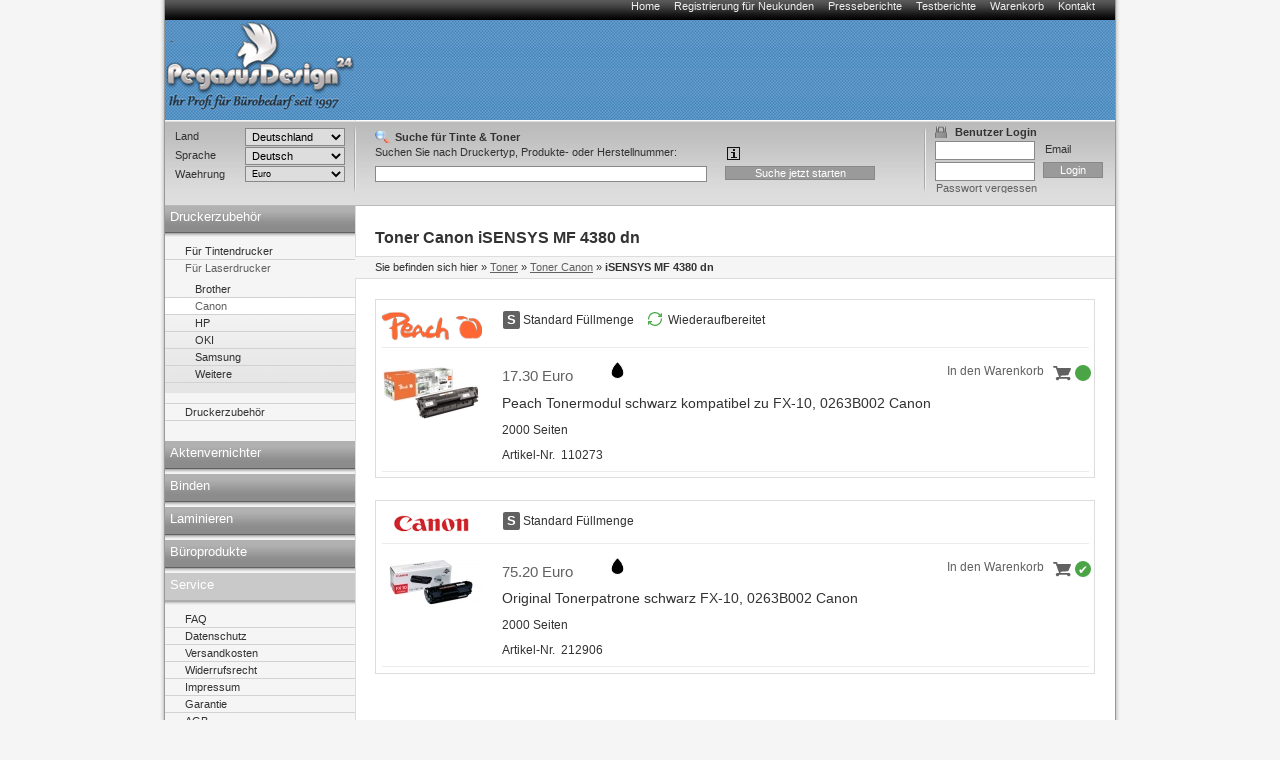

--- FILE ---
content_type: text/html; charset=utf-8
request_url: https://www.pegasusdesign24.de/toner/Canon/iSENSYS_MF4380_dn/toner-canon-isensys_mf4380_dn.html
body_size: 9849
content:
<!DOCTYPE html PUBLIC "-//W3C//DTD XHTML 1.0 Transitional//EN" "http://www.w3.org/TR/xhtml1/DTD/xhtml1-transitional.dtd">
<html xmlns="http://www.w3.org/1999/xhtml" lang="de" xml:lang="de">
<head>
<meta http-equiv="Content-Type" content="text/html; charset=utf-8" />

<!-- Peach Laminierfolien, Binderücken, Tintenpatronen, Toner, u.v.m., 9 -->

<TITLE>Peach Laminierfolien, Binderücken, Tintenpatronen, Toner, u.v.m.</TITLE>
<META name="keywords" content="Laminierfolien, Laminiergerät, Binderücken, Bindegerät, Aktenvernichter, Scheidegeräte, Tintenpatronen, Toner, Bürobedarf, Peach" />
<META name="description" content="Günstige Laminierfolien und Binderücken in Schweizer Qualität. Peach Tintenpatronen und Toner, die  Alternative zu teuren original Tintenpatronen. Seit 2001 bekannt für günstige und hochwertige Produkte im Bereich Bürobedarf." />


<meta name="content-language" content="de" />
<meta name="page-topic" content="Computer" />
<meta name="revisit-after" content="10 days" />
<meta name="robots" content="index, follow" />
<meta name="google-site-verification" content="FwGycOC8mMYGWbWMo8saaGmA1qb60Yh5SYLvtMegpuY"/>
<base href="//www.pegasusdesign24.de/" />
<link rel="icon" href="favico.ico" type="image/ico" />
<link rel="shortcut icon" href="favico.ico" />


<link rel="stylesheet" type="text/css" href="css/modernproducts.css" media="screen, projection" />
<link rel="stylesheet" type="text/css" href="css/4/print.css" media="print" />
<link rel="stylesheet" type="text/css" href="css/4/screen.css" media="screen, projection" />
<link rel="stylesheet" type="text/css" href="css/4/parts.css" media="all" />
<!--[if lt IE 7]><link rel="stylesheet" type="text/css" href="css/4/screen_ie6.css" media="all" /><![endif]-->


<!-- Google Analytics Tracking Code -->

<script>
		  (function(i,s,o,g,r,a,m){i['GoogleAnalyticsObject']=r;i[r]=i[r]||function(){
		  (i[r].q=i[r].q||[]).push(arguments)},i[r].l=1*new Date();a=s.createElement(o),
		  m=s.getElementsByTagName(o)[0];a.async=1;a.src=g;m.parentNode.insertBefore(a,m)
		  })(window,document,'script','//www.google-analytics.com/analytics.js','ga');
		
			ga('create', 'UA-384490-17', 'auto');
			ga('send', 'pageview');
					  
</script>

<script type="text/javascript" language="javascript">
	var open_init_menu = false;
	var close_all_menus = false;

		// remote scripting library
		// (c) copyright 2005 modernmethod, inc
		var sajax_debug_mode = false;
		var sajax_request_type = "GET";
		var sajax_target_id = "";
		var sajax_failure_redirect = "";

		function sajax_debug(text) {
			if (sajax_debug_mode)
				alert(text);
		}

 		function sajax_init_object() {
 			sajax_debug("sajax_init_object() called..")

 			var A;

 			var msxmlhttp = new Array(
				'Msxml2.XMLHTTP.5.0',
				'Msxml2.XMLHTTP.4.0',
				'Msxml2.XMLHTTP.3.0',
				'Msxml2.XMLHTTP',
				'Microsoft.XMLHTTP');
			for (var i = 0; i < msxmlhttp.length; i++) {
				try {
					A = new ActiveXObject(msxmlhttp[i]);
				} catch (e) {
					A = null;
				}
			}

			if(!A && typeof XMLHttpRequest != "undefined")
				A = new XMLHttpRequest();
			if (!A)
				sajax_debug("Could not create connection object.");
			return A;
		}

		var sajax_requests = new Array();

		function sajax_cancel() {
			for (var i = 0; i < sajax_requests.length; i++)
				sajax_requests[i].abort();
		}

		function sajax_do_call(func_name, args) {
			var i, x, n;
			var uri;
			var post_data;
			var target_id;

			sajax_debug("in sajax_do_call().." + sajax_request_type + "/" + sajax_target_id);
			target_id = sajax_target_id;
			if (typeof(sajax_request_type) == "undefined" || sajax_request_type == "")
				sajax_request_type = "GET";

			uri = "/toner/Canon/iSENSYS_MF4380_dn/toner-canon-isensys_mf4380_dn.html";
			if (sajax_request_type == "GET") {

				if (uri.indexOf("?") == -1)
					uri += "?rs=" + escape(func_name);
				else
					uri += "&rs=" + escape(func_name);
				uri += "&rst=" + escape(sajax_target_id);
				uri += "&rsrnd=" + new Date().getTime();

				for (i = 0; i < args.length-1; i++)
					uri += "&rsargs[]=" + escape(args[i]);

				post_data = null;
			}
			else if (sajax_request_type == "POST") {
				post_data = "rs=" + escape(func_name);
				post_data += "&rst=" + escape(sajax_target_id);
				post_data += "&rsrnd=" + new Date().getTime();

				for (i = 0; i < args.length-1; i++)
					post_data = post_data + "&rsargs[]=" + escape(args[i]);
			}
			else {
				alert("Illegal request type: " + sajax_request_type);
			}

			x = sajax_init_object();
			if (x == null) {
				if (sajax_failure_redirect != "") {
					location.href = sajax_failure_redirect;
					return false;
				} else {
					sajax_debug("NULL sajax object for user agent:\n" + navigator.userAgent);
					return false;
				}
			} else {
				x.open(sajax_request_type, uri, true);
				// window.open(uri);

				sajax_requests[sajax_requests.length] = x;

				if (sajax_request_type == "POST") {
					x.setRequestHeader("Method", "POST " + uri + " HTTP/1.1");
					x.setRequestHeader("Content-Type", "application/x-www-form-urlencoded");
				}

				x.onreadystatechange = function() {
					if (x.readyState != 4)
						return;

					sajax_debug("received " + x.responseText);

					var status;
					var data;
					var txt = x.responseText.replace(/^\s*|\s*$/g,"");
					status = txt.charAt(0);
					data = txt.substring(2);

					if (status == "") {
						// let's just assume this is a pre-response bailout and let it slide for now
					} else if (status == "-")
						alert("Error: " + data);
					else {
						if (target_id != "")
							document.getElementById(target_id).innerHTML = eval(data);
						else {
							try {
								var callback;
								var extra_data = false;
								if (typeof args[args.length-1] == "object") {
									callback = args[args.length-1].callback;
									extra_data = args[args.length-1].extra_data;
								} else {
									callback = args[args.length-1];
								}
								callback(eval(data), extra_data);
							} catch (e) {
								sajax_debug("Caught error " + e + ": Could not eval " + data );
							}
						}
					}
				}
			}

			sajax_debug(func_name + " uri = " + uri + "/post = " + post_data);
			x.send(post_data);
			sajax_debug(func_name + " waiting..");
			delete x;
			return true;
		}

		
		// wrapper for ajax_search_results
		function x_ajax_search_results() {
			sajax_do_call("ajax_search_results",
				x_ajax_search_results.arguments);
		}

		function getCurrency() {
	return "Euro";
}
function getQuery() {
	return document.getElementById("search_query").value;
}

</script>
<script type="text/javascript" src="js/menu.js"></script>
<script type="text/javascript" src="js/position.js"></script>
<script type="text/javascript" src="js/func.js"></script>
<script type="text/javascript" src="js/jquery.js"></script>
<script type="text/javascript" src="js/jq-innerfade.js"></script>
<script type="text/javascript">
$(document).ready(
	function(){
		$('ul#header_banners').innerfade({
			speed: 3000,
			timeout: 8000,
			type: 'sequence'
		});
});
</script>
<link href="css/4/tablesorter.css" rel="stylesheet" type="text/css"/>
<link href="css/4/tabledef.css" rel="stylesheet" type="text/css"/>
<script src="js/tablesorter.js" type="text/javascript"></script>
<script src="js/jquery.qtip-1.0.0-rc3.min.js" type="text/javascript"></script>

            <link rel="canonical" href="https://www.pegasusdesign24.de/toner/Canon/iSENSYS_MF4380_dn/toner-canon-isensys_mf4380_dn.html">
    </head>
<body>
<div id="ajaxSearchDiv"></div>
<div id="wrap">
    	<ul id="headernavi">
        <li><a href="./" title="">Home</a></li>
				<li><a href="signup.php" title="" rel="nofollow">Registrierung für Neukunden</a></li>
    	<li><a href="pressreviews.php" title="">Presseberichte</a></li>
    	<li><a href="testreviews.php" title="">Testberichte</a></li>
		<li><a href="basket.php" title="" rel="nofollow">Warenkorb</a></li>
		<li><a href="contact.php" title="">Kontakt</a></li>
		    </ul>
		    <div id="head"  style="background-image: url(images/sitelogo/pegasusdesign/pegasus_logo.jpg);background-repeat:no-repeat;">
				<div id="logo" >
				<a href="./">
										<p>&nbsp;</p>
									</a>
			</div>
			<div id="topbanner">
							</div>
	    </div>
    <div id="container">
		<div style="display:block;float:right;margin:0;position:relative;width:760px;">
			<div id="content" style="margin:0;float:left;"  >
						    												<h1>
    Toner Canon iSENSYS MF&#160;4380 dn</h1>

<!-- Breadcrumbs -->
<div id="breadcrumbs">
    <p>Sie befinden sich hier</p>
    <ol>
        	         <li>&raquo; <a href="//www.pegasusdesign24.de/toner/toner.html">Toner</a></li>
	         	 	         <li>&raquo; <a href="//www.pegasusdesign24.de/toner/Canon/toner-canon.html">Toner Canon</a></li>
	         	         		        <li>&raquo; <strong>iSENSYS MF&#160;4380 dn</strong></li>
	        	                    </ol>
</div>

<!-- Categories OnTop -->

<!-- Products OnTop -->


<!-- Categorie Promotion Images -->

<!-- Printer Models -->

<!-- Products -->
    <!-- Products BrandsFilter -->
    <style>
        #content {
            width: 720px !important;
        }
    </style>
                <div class="product__list__content">
                <div class="product__list__brand">
                    <img class="product__list__brand__img" src="/images/logos/peach.png" />
                    <div class="product__features">
                                                    <div class="product__feature--sl">
                                Standard Füllmenge                            </div>
                                                        <div class="product__feature--reman">
                                Wiederaufbereitet                            </div>
                                                </div>
                </div>
                <div class="product__list__items">
                                                                                                                    <div id="product__list__item_load-110273" class="product__list__item__overlay">
                                <img src="/images/ajax-loader.gif" alt="Wird geladen">
                            </div>
                            <div id="product__list__item_added-110273" class="product__list__item__overlay">
                                <p>Produkt wurde dem Warenkorb hinzugefügt</p>
                                <div class="product__list__item_button keep-shopping">Weiter Einkaufen</div>
                                <div class="product__list__item_button to-basket">Zum Warenkorb</div>
                            </div>

                            
                            <a class="toggle1 product__list__item " href="//www.pegasusdesign24.de/toner/canon/iSENSYS_MF4380_dn/110273.html"  itemscope itemtype="http://schema.org/Product">

                                <div class="product__list__item__img-wrap">
                                    <picture class="product__list__item__img" >
                                        <img itemprop="image" src="/thumbnail.php?pic=images/products/110273.jpg&w=100&h=140" alt="110273 - Peach Tonermodul schwarz kompatibel zu FX-10, 0263B002 Canon">
                                    </picture>
                                </div>
                                <div class="product__list__item__info">
                                    <div class="product__list__item__price" itemprop="offers" itemscope itemtype="http://schema.org/Offer">
                                                                                    <link itemprop="availability" href="http://schema.org/InStock" />
                                            17.30 Euro                                                                            </div>
                                                                            <div class = "product__list__item__drops" >
                                                                            <div class = "item--drop--black" ></div>                                     </div>
                                    <div class = "product__list__item__title" itemprop="name">Peach Tonermodul schwarz kompatibel zu FX-10, 0263B002 Canon<span class = "product__list__item__title__span"></span></div>
                                                                                                                <div class = "product__list__item__pages">2000 Seiten</div>
                                        
                                    <div class = "product__list__item__number"><span class = "product__list__item__number__label">Artikel-Nr.</span><span itemprop="productID">110273</span></div>
                                </div>
                                                                    <div class = "product__list__item__cart-icon add-to-cart" data-printer="4305" data-product="110273">
                                        <form style="display:none" method="post" action="basket.php" class="basket" name="basketForm110273" id="basketForm110273">
                                            <input name="qty" type="hidden" maxlength="4" value="1" class="basket">
                                            <input name="id" type="hidden" value="110273">
                                            <input name="action" type="hidden" value="add">
                                            <input name="return_url" type="hidden" value="/toner/Canon/iSENSYS_MF4380_dn/toner-canon-isensys_mf4380_dn.html"/>
                                        </form>
                                    </div>
                                    <span data-product="110273" class = "product__list__item__cart-icon__text add-to-cart">In den Warenkorb</span>

                                    <div title='am Hauptlager - >5 Stück - Lieferfrist 3-7 Arbeitstage' class="tooltip availability item--circle--green">&#160;</div>
                                                            </a>
                                                                    <div data-toggleid="1" class="product__list__item__min-toggle-hide hider1" href="#" style="display:none;">
                        Details ausblenden                    </div>
                </div>
            </div>
                        <div class="product__list__content">
                <div class="product__list__brand">
                    <img class="product__list__brand__img" src="/images/logos/canon.png" />
                    <div class="product__features">
                                                    <div class="product__feature--sl">
                                Standard Füllmenge                            </div>
                                                </div>
                </div>
                <div class="product__list__items">
                                                                                                                    <div id="product__list__item_load-212906" class="product__list__item__overlay">
                                <img src="/images/ajax-loader.gif" alt="Wird geladen">
                            </div>
                            <div id="product__list__item_added-212906" class="product__list__item__overlay">
                                <p>Produkt wurde dem Warenkorb hinzugefügt</p>
                                <div class="product__list__item_button keep-shopping">Weiter Einkaufen</div>
                                <div class="product__list__item_button to-basket">Zum Warenkorb</div>
                            </div>

                            
                            <a class="toggle2 product__list__item " href="//www.pegasusdesign24.de/toner/canon/iSENSYS_MF4380_dn/212906.html"  itemscope itemtype="http://schema.org/Product">

                                <div class="product__list__item__img-wrap">
                                    <picture class="product__list__item__img" >
                                        <img itemprop="image" src="/thumbnail.php?pic=images/products/212906.jpg&w=100&h=140" alt="212906 - Original Tonerpatrone schwarz FX-10, 0263B002 Canon">
                                    </picture>
                                </div>
                                <div class="product__list__item__info">
                                    <div class="product__list__item__price" itemprop="offers" itemscope itemtype="http://schema.org/Offer">
                                                                                    <link itemprop="availability" href="http://schema.org/InStock" />
                                            75.20 Euro                                                                            </div>
                                                                            <div class = "product__list__item__drops" >
                                                                            <div class = "item--drop--black" ></div>                                     </div>
                                    <div class = "product__list__item__title" itemprop="name">Original Tonerpatrone schwarz FX-10, 0263B002 Canon<span class = "product__list__item__title__span"></span></div>
                                                                                                                <div class = "product__list__item__pages">2000 Seiten</div>
                                        
                                    <div class = "product__list__item__number"><span class = "product__list__item__number__label">Artikel-Nr.</span><span itemprop="productID">212906</span></div>
                                </div>
                                                                    <div class = "product__list__item__cart-icon add-to-cart" data-printer="4305" data-product="212906">
                                        <form style="display:none" method="post" action="basket.php" class="basket" name="basketForm212906" id="basketForm212906">
                                            <input name="qty" type="hidden" maxlength="4" value="1" class="basket">
                                            <input name="id" type="hidden" value="212906">
                                            <input name="action" type="hidden" value="add">
                                            <input name="return_url" type="hidden" value="/toner/Canon/iSENSYS_MF4380_dn/toner-canon-isensys_mf4380_dn.html"/>
                                        </form>
                                    </div>
                                    <span data-product="212906" class = "product__list__item__cart-icon__text add-to-cart">In den Warenkorb</span>

                                    <div title='an Lager - >5 Stück - Lieferfrist 1-3 Tage' class="tooltip availability item--circle--green">&#10004;</div>
                                                            </a>
                                                                    <div data-toggleid="2" class="product__list__item__min-toggle-hide hider2" href="#" style="display:none;">
                        Details ausblenden                    </div>
                </div>
            </div>
            

<!--  Complementary Products (products promotion bottom) -->

<!--  Complementary Products (products ontop) -->
    

<script>
    var initialState = true;
    var jQueryCollapseInstance;

    (function ($) {
        $('.product__list__item__min-toggle').click(showAll);
        $('.product__list__item__min-toggle-hide').click(showNone);
        $('.add-to-cart').click(addToCart);
        $('.keep-shopping').click(closeOverlay);
        $('.product__list__item__overlay').click(closeOverlay);

        $('.to-basket').click(function(e) {
            e.preventDefault();
            window.location.href = '/basket.php';
        });


    })(jQuery);

    function closeOverlay(e) {
        e.preventDefault();
        $('a').removeClass('blur');
        $('.product__list__item__overlay').hide();
    }

    function addToCart(e) {
        e.preventDefault();
        var product = e.target.getAttribute('data-product');
        console.log(product);
        $(e.target).closest('a').addClass('blur');
        $('.product__list__item__overlay').hide();
        $('#product__list__item_load-'+product).show();

        $.ajax({
           type: 'POST',
           url: '/basket.php',
           data: $('#basketForm' + product).serialize(),
           success: function (data) {
                $('#product__list__item_load-'+product).hide();
                $('#product__list__item_added-'+product).show();
           }
        });
    }


    function showAll(e) {
        e.preventDefault();
        var toggleid = e.target.getAttribute('data-toggleid');
        $('.toggle' + toggleid).removeClass('product__list__item__min');
        $('.toggle' + toggleid).removeClass('active');
        $('.hide' + toggleid).addClass('active');
        $('.toggler' + toggleid).hide();
        $('.hider' + toggleid).show();
    }

    function showNone(e) {
        console.log('showNone');
        e.preventDefault();
        var toggleid = e.target.getAttribute('data-toggleid');
        $('.toggle' + toggleid).slice(1).addClass('product__list__item__min');
        $('.product__list__item__mins.toggle' + toggleid).removeClass('product__list__item__min');
        $('.product__list__item__mins_label').removeClass('product__list__item__min');
        $('.toggle' + toggleid).addClass('active');
        $('.hide' + toggleid).removeClass('active');
        $('.toggler' + toggleid).show();
        $('.hider' + toggleid).hide();
        $('html, body').animate({
            scrollTop: $('.toggler' + toggleid).offset().top - 200
        }, 0);
    }

</script>
			</div>
									<div style="clear:both;width:500px">&nbsp;</div>
		</div>

		<div id="navigation">
            <script type="text/javascript">
    function switchit(list){
    var listElementStyle=document.getElementById(list).style;
    if (listElementStyle.display=="none"){
    listElementStyle.display="block";
    }
    else {
    listElementStyle.display="none";
    }
    }
    </script>


<h3><a href="javascript:switchit('drucken')" class="topcat">Druckerzubehör</a></h3><ul id="drucken" style="display:none;"><li> <a href="javascript:switchit('tinte')">Für Tintendrucker</a><ul id="tinte" style="display:none;"><li> <a href="//www.pegasusdesign24.de/tinte/Brother/tinte-brother.html">Brother</a></li><li><a href="//www.pegasusdesign24.de/tinte/Canon/tinte-canon.html">Canon</a></li><li><a href="//www.pegasusdesign24.de/tinte/Epson/tinte-epson.html">Epson</a></li><li><a href="//www.pegasusdesign24.de/tinte/HP/tinte-hp.html">HP</a></li><li><a href="//www.pegasusdesign24.de/tinte/tinte.html">Weitere</a></li></ul></li><li><a href="javascript:switchit('toner')" class='strong'>Für Laserdrucker</a><ul id="toner" style="display:none;"><li> <a href="//www.pegasusdesign24.de/toner/Brother/toner-brother.html">Brother</a></li><li><a href="//www.pegasusdesign24.de/toner/Canon/toner-canon.html" class='strong'>Canon</a></li><li><a href="//www.pegasusdesign24.de/toner/HP/toner-hp.html">HP</a></li><li><a href="//www.pegasusdesign24.de/toner/OKI/toner-oki.html">OKI</a></li><li><a href="//www.pegasusdesign24.de/toner/Samsung/toner-samsung.html">Samsung</a></li><li><a href="//www.pegasusdesign24.de/toner/toner.html">Weitere</a></li></ul></li><li><a href="javascript:switchit('druckerzubehr')">Druckerzubehör</a><ul id="druckerzubehr" style="display:none;"><li> <a href="javascript:switchit('druckerzubehrcombi-pack')">Combi Pack</a><ul id="druckerzubehrcombi-pack" style="display:none;"><li> <a href="//www.pegasusdesign24.de/combi_pack/Brother/combi_pack-brother.html">Brother</a></li><li><a href="//www.pegasusdesign24.de/combi_pack/Canon/combi_pack-canon.html">Canon</a></li><li><a href="//www.pegasusdesign24.de/combi_pack/Epson/combi_pack-epson.html">Epson</a></li><li><a href="//www.pegasusdesign24.de/combi_pack/HP/combi_pack-hp.html">HP</a></li><li><a href="//www.pegasusdesign24.de/combi_pack/Lexmark/combi_pack-lexmark.html">Lexmark</a></li><li><a href="//www.pegasusdesign24.de/combi_pack/combi_pack.html">Weitere</a></li></ul></li><li><a href="//www.pegasusdesign24.de/farbbänder/farbbänder.html">Farbbänder</a></li><li><a href="javascript:switchit('druckerzubehrfoto-pack')">Foto Pack</a><ul id="druckerzubehrfoto-pack" style="display:none;"><li> <a href="//www.pegasusdesign24.de/foto_pack/Epson/foto_pack-epson.html">Epson</a></li><li><a href="//www.pegasusdesign24.de/foto_pack/HP/foto_pack-hp.html">HP</a></li><li><a href="//www.pegasusdesign24.de/foto_pack/foto_pack.html">Weitere</a></li></ul></li><li><a href="//www.pegasusdesign24.de/fotopapiere/fotopapiere.html">Fotopapiere</a></li><li><a href="//www.pegasusdesign24.de/plotter/plotter.html">Plotter</a></li><li><a href="//www.pegasusdesign24.de/refill-kit/refill-kit.html">Refill-Kit</a></li><li><a href="//www.pegasusdesign24.de/resetter/resetter.html">Resetter</a></li><li><a href="javascript:switchit('druckerzubehrthermorollen')">Thermorollen</a><ul id="druckerzubehrthermorollen" style="display:none;"><li> <a href="//www.pegasusdesign24.de/thermorollen/Brother/thermorollen-brother.html">Brother</a></li><li><a href="//www.pegasusdesign24.de/thermorollen/Philips/thermorollen-philips.html">Philips</a></li><li><a href="//www.pegasusdesign24.de/thermorollen/Panasonic/thermorollen-panasonic.html">Panasonic</a></li><li><a href="//www.pegasusdesign24.de/thermorollen/Sharp/thermorollen-sharp.html">Sharp</a></li><li><a href="//www.pegasusdesign24.de/thermorollen/thermorollen.html">Weitere</a></li></ul></li></ul></li></ul></ul><h3><a href="javascript:switchit('aktenvernichter')" class="topcat">Aktenvernichter</a></h3><ul id="aktenvernichter" style="display:none;"><li> <a href="//www.pegasusdesign24.de/am_arbeitsplatz/am_arbeitsplatz.html">Am Arbeitsplatz</a></li><li><a href="//www.pegasusdesign24.de/mikropartikel_(p5_-_ca_2100_partikel)/mikropartikel_(p5_-_ca_2100_partikel).html">Mikropartikel (P5 - ca 2100 Partikel)</a></li><li><a href="//www.pegasusdesign24.de/partikelschnitt_(p4_-_ca_421_partikel)/partikelschnitt_(p4_-_ca_421_partikel).html">Partikelschnitt (P4 - ca 421 Partikel)</a></li><li><a href="//www.pegasusdesign24.de/streifenschnitt_(p2_-_ca_36_streifen)/streifenschnitt_(p2_-_ca_36_streifen).html">Streifenschnitt (P2 - ca 36 Streifen)</a></li><li><a href="//www.pegasusdesign24.de/weiteres/weiteres.html">Weiteres</a></li><li><a href="//www.pegasusdesign24.de/zu_hause/zu_hause.html">Zu Hause</a></li></ul></ul><h3><a href="javascript:switchit('binden')" class="topcat">Binden</a></h3><ul id="binden" style="display:none;"><li> <a href="javascript:switchit('bindendrahtbindung')">Drahtbindung</a><ul id="bindendrahtbindung" style="display:none;"><li> <a href="//www.pegasusdesign24.de/drahtbindegeräte/drahtbindegeräte.html">Drahtbindegeräte</a></li><li><a href="//www.pegasusdesign24.de/drahtbinderücken/drahtbinderücken.html">Drahtbinderücken</a></li><li><a href="//www.pegasusdesign24.de/binden/drahtbindung/einbanddeckel/einbanddeckel.html">Einbanddeckel</a></li></ul></li><li><a href="javascript:switchit('bindenpapierbindung')">Papierbindung</a><ul id="bindenpapierbindung" style="display:none;"><li> <a href="//www.pegasusdesign24.de/papier_zubehör/papier_zubehör.html">Papier Zubehör</a></li><li><a href="//www.pegasusdesign24.de/papierbindegeräte/papierbindegeräte.html">Papierbindegeräte</a></li></ul></li><li><a href="javascript:switchit('bindenplastikbindung')">Plastikbindung</a><ul id="bindenplastikbindung" style="display:none;"><li> <a href="//www.pegasusdesign24.de/binden/plastikbindung/einbanddeckel/einbanddeckel.html">Einbanddeckel</a></li><li><a href="//www.pegasusdesign24.de/plastikbindegeräte/plastikbindegeräte.html">Plastikbindegeräte</a></li><li><a href="javascript:switchit('bindenplastikbindungplastikbindercken')">Plastikbinderücken</a><ul id="bindenplastikbindungplastikbindercken" style="display:none;"><li> <a href="//www.pegasusdesign24.de/binderücken_-_10mm,_65_blatt/binderücken_-_10mm,_65_blatt.html">Binderücken - 10mm, 65 Blatt</a></li><li><a href="//www.pegasusdesign24.de/binderücken_-_12mm,_95_blatt/binderücken_-_12mm,_95_blatt.html">Binderücken - 12mm, 95 Blatt</a></li><li><a href="//www.pegasusdesign24.de/binderücken_-_14mm,_125_blatt/binderücken_-_14mm,_125_blatt.html">Binderücken - 14mm, 125 Blatt</a></li><li><a href="//www.pegasusdesign24.de/binderücken_-_16mm,_145_blatt/binderücken_-_16mm,_145_blatt.html">Binderücken - 16mm, 145 Blatt</a></li><li><a href="//www.pegasusdesign24.de/binderücken_-_6mm,_25_blatt/binderücken_-_6mm,_25_blatt.html">Binderücken - 6mm, 25 Blatt</a></li><li><a href="//www.pegasusdesign24.de/binderücken_-_8mm,_45_blatt/binderücken_-_8mm,_45_blatt.html">Binderücken - 8mm, 45 Blatt</a></li></ul></li></ul></li><li><a href="javascript:switchit('bindenthermobindung')">Thermobindung</a><ul id="bindenthermobindung" style="display:none;"><li> <a href="javascript:switchit('bindenthermobindungthermo-zubehr')">Thermo Zubehör</a><ul id="bindenthermobindungthermo-zubehr" style="display:none;"><li> <a href="//www.pegasusdesign24.de/bindemappen_für_100_blatt/bindemappen_für_100_blatt.html">Bindemappen Für 100 Blatt</a></li><li><a href="//www.pegasusdesign24.de/bindemappen_für_120_blatt/bindemappen_für_120_blatt.html">Bindemappen Für 120 Blatt</a></li><li><a href="//www.pegasusdesign24.de/bindemappen_für_15_blatt/bindemappen_für_15_blatt.html">Bindemappen Für 15 Blatt</a></li><li><a href="//www.pegasusdesign24.de/bindemappen_für_30_blatt/bindemappen_für_30_blatt.html">Bindemappen Für 30 Blatt</a></li><li><a href="//www.pegasusdesign24.de/bindemappen_für_40_blatt/bindemappen_für_40_blatt.html">Bindemappen Für 40 Blatt</a></li><li><a href="//www.pegasusdesign24.de/bindemappen_für_60_blatt/bindemappen_für_60_blatt.html">Bindemappen Für 60 Blatt</a></li><li><a href="//www.pegasusdesign24.de/bindemappen_für_80_blatt/bindemappen_für_80_blatt.html">Bindemappen Für 80 Blatt</a></li></ul></li><li><a href="//www.pegasusdesign24.de/thermobindegeräte/thermobindegeräte.html">Thermobindegeräte</a></li></ul></li></ul></ul><h3><a href="javascript:switchit('laminieren')" class="topcat">Laminieren</a></h3><ul id="laminieren" style="display:none;"><li> <a href="javascript:switchit('laminierenlaminierfolien')">Laminierfolien</a><ul id="laminierenlaminierfolien" style="display:none;"><li> <a href="//www.pegasusdesign24.de/a4_folien/a4_folien.html">A4 Folien</a></li><li><a href="//www.pegasusdesign24.de/weitere_folien/weitere_folien.html">Weitere Folien</a></li></ul></li><li><a href="javascript:switchit('laminierenlaminiergert')">Laminiergerät</a><ul id="laminierenlaminiergert" style="display:none;"><li> <a href="//www.pegasusdesign24.de/a3_laminiergeräte/a3_laminiergeräte.html">A3 Laminiergeräte</a></li><li><a href="//www.pegasusdesign24.de/a4_laminiergeräte/a4_laminiergeräte.html">A4 Laminiergeräte</a></li></ul></li></ul></ul><h3><a href="javascript:switchit('buerozubehoer')" class="topcat">Büroprodukte</a></h3><ul id="buerozubehoer" style="display:none;"><li> <a href="//www.pegasusdesign24.de/ausverkauf/ausverkauf.html">Ausverkauf</a></li><li><a href="//www.pegasusdesign24.de/elektronik/elektronik.html">Computerzubehör</a></li><li><a href="//www.pegasusdesign24.de/etikettendrucker/etikettendrucker.html">Etikettendrucker</a></li><li><a href="//www.pegasusdesign24.de/handy_zubehör/handy_zubehör.html">Handy Zubehör</a></li><li><a href="//www.pegasusdesign24.de/heften,_kleben/heften,_kleben.html">Heften, Kleben</a></li><li><a href="//www.pegasusdesign24.de/hygiene_und_schutz/hygiene_und_schutz.html">Hygiene und Schutz</a></li><li><a href="//www.pegasusdesign24.de/lochen/lochen.html">Lochen</a></li><li><a href="//www.pegasusdesign24.de/ordnen,_registrieren/ordnen,_registrieren.html">Ordnen, Registrieren</a></li><li><a href="//www.pegasusdesign24.de/papier,_papierprodukte/papier,_papierprodukte.html">Papier, Papierprodukte</a></li><li><a href="//www.pegasusdesign24.de/rechner/rechner.html">Rechner</a></li><li><a href="//www.pegasusdesign24.de/reinigungsprodukte/reinigungsprodukte.html">Reinigungsprodukte</a></li><li><a href="javascript:switchit('schneiden')">Schneiden</a><ul id="schneiden" style="display:none;"><li> <a href="//www.pegasusdesign24.de/hebelschneider/hebelschneider.html">Hebelschneider</a></li><li><a href="//www.pegasusdesign24.de/rollenschneider/rollenschneider.html">Rollenschneider</a></li></ul></li><li><a href="//www.pegasusdesign24.de/schnäppchen/schnäppchen.html">Schnäppchen</a></li><li><a href="//www.pegasusdesign24.de/schreiben,_markieren/schreiben,_markieren.html">Schreiben, Markieren</a></li><li><a href="//www.pegasusdesign24.de/vakuumieren/vakuumieren.html">Vakuumieren</a></li><li><a href="//www.pegasusdesign24.de/verschiedenes/verschiedenes.html">Verschiedenes</a></li><li><a href="//www.pegasusdesign24.de/zeichnen/zeichnen.html">Zeichnen</a></li></ul></li></ul>
 <SCRIPT LANGUAGE='javascript'>switchit('toner');</SCRIPT>  <SCRIPT LANGUAGE='javascript'>switchit('drucken');</SCRIPT> 

<h3 class="service"	>Service</h3>
<ul>
    <!-- faq.php -->
        <li>
        <a href='faq.php'>FAQ</a>    </li>
    
    <!-- Global service pages -->
    
				<LI>
											<A href="service/datenschutz.html">Datenschutz</A>
									</LI>
		
				<LI>
											<A href="service/versandkosten.html">Versandkosten</A>
									</LI>
		
				<LI>
											<A href="service/widerrufsrecht.html">Widerrufsrecht</A>
									</LI>
		
				<LI>
											<A href="service/impressum.html">Impressum</A>
									</LI>
		
				<LI>
											<A href="service/garantie.html">Garantie</A>
									</LI>
		
				<LI>
											<A href="service/agb.html">AGB</A>
									</LI>
		
				<LI>
											<A href="service/kontakt.html">Kontakt</A>
									</LI>
		

	<!-- Other service pages -->
    </ul>




        </div>
    	<div style="clear:both;width:1000px;">&nbsp;</div>
    </div>
    <div  id="search" >
        <fieldset id="country-information">
            <legend>Informationen zu Land &amp; Sprache</legend>
            <dl>
                <dt>
                    <label>Land</label>
                </dt>
                <dd>
                                    <select name="country" onchange="location.href=this.options[this.selectedIndex].value" style="font-size:11px">
			                              <option value="/toner/Canon/iSENSYS_MF4380_dn/toner-canon-isensys_mf4380_dn.html?country=11">Belgique</option>
                                                                            <option value="/toner/Canon/iSENSYS_MF4380_dn/toner-canon-isensys_mf4380_dn.html?country=17">Česká republika</option>
                                                                            <option value="/toner/Canon/iSENSYS_MF4380_dn/toner-canon-isensys_mf4380_dn.html?country=41">Danmark</option>
                                                                            <option value="/toner/Canon/iSENSYS_MF4380_dn/toner-canon-isensys_mf4380_dn.html?country=13" selected>Deutschland</option>
                                                                            <option value="/toner/Canon/iSENSYS_MF4380_dn/toner-canon-isensys_mf4380_dn.html?country=35">Eesti</option>
                                                                            <option value="/toner/Canon/iSENSYS_MF4380_dn/toner-canon-isensys_mf4380_dn.html?country=45">Elláda</option>
                                                                            <option value="/toner/Canon/iSENSYS_MF4380_dn/toner-canon-isensys_mf4380_dn.html?country=18">España</option>
                                                                            <option value="/toner/Canon/iSENSYS_MF4380_dn/toner-canon-isensys_mf4380_dn.html?country=5">France</option>
                                                                            <option value="/toner/Canon/iSENSYS_MF4380_dn/toner-canon-isensys_mf4380_dn.html?country=46">Ireland</option>
                                                                            <option value="/toner/Canon/iSENSYS_MF4380_dn/toner-canon-isensys_mf4380_dn.html?country=21">Italia</option>
                                                                            <option value="/toner/Canon/iSENSYS_MF4380_dn/toner-canon-isensys_mf4380_dn.html?country=49">Kýpros</option>
                                                                            <option value="/toner/Canon/iSENSYS_MF4380_dn/toner-canon-isensys_mf4380_dn.html?country=36">Latvija</option>
                                                                            <option value="/toner/Canon/iSENSYS_MF4380_dn/toner-canon-isensys_mf4380_dn.html?country=43">Liechtenstein</option>
                                                                            <option value="/toner/Canon/iSENSYS_MF4380_dn/toner-canon-isensys_mf4380_dn.html?country=33">Lietuva</option>
                                                                            <option value="/toner/Canon/iSENSYS_MF4380_dn/toner-canon-isensys_mf4380_dn.html?country=40">Luxemburg</option>
                                                                            <option value="/toner/Canon/iSENSYS_MF4380_dn/toner-canon-isensys_mf4380_dn.html?country=19">Magyarország</option>
                                                                            <option value="/toner/Canon/iSENSYS_MF4380_dn/toner-canon-isensys_mf4380_dn.html?country=7">Nederland</option>
                                                                            <option value="/toner/Canon/iSENSYS_MF4380_dn/toner-canon-isensys_mf4380_dn.html?country=3">Österreich</option>
                                                                            <option value="/toner/Canon/iSENSYS_MF4380_dn/toner-canon-isensys_mf4380_dn.html?country=8">Polska</option>
                                                                            <option value="/toner/Canon/iSENSYS_MF4380_dn/toner-canon-isensys_mf4380_dn.html?country=34">Portugal</option>
                                                                            <option value="/toner/Canon/iSENSYS_MF4380_dn/toner-canon-isensys_mf4380_dn.html?country=48">România</option>
                                                                            <option value="/toner/Canon/iSENSYS_MF4380_dn/toner-canon-isensys_mf4380_dn.html?country=1">Schweiz</option>
                                                                            <option value="/toner/Canon/iSENSYS_MF4380_dn/toner-canon-isensys_mf4380_dn.html?country=42">Suomi</option>
                                                                            <option value="/toner/Canon/iSENSYS_MF4380_dn/toner-canon-isensys_mf4380_dn.html?country=47">Sverige</option>
                                                                    </select>
                </dd>
		
                <dt>
                    <label>Sprache</label>
                </dt>
                <dd>
                                        <select name="language" id="language" onChange="location.href='/toner/Canon/iSENSYS_MF4380_dn/toner-canon-isensys_mf4380_dn.html?language='+this.options[this.selectedIndex].value" style="font-size:11px">
			                               	<option value="1" selected>Deutsch</option>
                    												<option value="5">Française</option>
												<option value="2">English</option>
					                    </select>
                </dd>
		            <dt><label>Waehrung</label></dt>
            <dd>
                <form action="/handler.php" method="post">
                                        <select name="currency" onChange="javascript: this.form.submit();" style="font-size: 9px;">
                                                <option value="2" selected>Euro</option>
                                            </select>
                </form>
            </dd>
		        </dl>
        </fieldset>
        <script language="javascript" type="text/javascript">
        var search_note = "<b>Such Info</b><br /><br />Geben Sie im Suchfeld links die Bezeichnung Ihres Druckers, des gesuchten Tonermoduls oder der Tintenpatrone ein. Sie erhalten nach dem Klick auf 'GO' eine Auswahl der gefundenen Produkte.<br /><br />Falls Sie sich nicht an die genaue Bezeichnung erinnern, könne Sie auch nur einen Teilbegriff eingeben. Wenn Sie z.B. wissen, dass der Modelltyp die Nummer 155 enthält, geben Sie diese ein.<br /><br />Werden nicht den Kriterein entsprechende Produkte gefunden, wird gemäss dem Suchbegriff eine Auswahl angezeigt.<br /><br />Es ist auch möglich eine Artikelnummer oder einen Text wie z.B. 'laminieren' einzugeben.";        function search3t()
        {
          $('#search-ajax-feedback').html($('#search-ajax-wait').html());
          $('.ss_result').html('');
          $.post("searchsvc3t.php",
                  $('#search_form_fulltextH').serialize(),
                  function(data)
                  {
        			//window.alert('1');
                    $('#search-ajax-feedback').html('');
                    $('#result_header').html(data.header);
                    $('#products_header').html(data.products_header);
                    if (data.products_result)
                    {
                      $('#products_info').html(data.products_info);
                      $('#products_result').html(data.products_result);
                      $('#product-grid table.ts-grid-gtable').tablesorter({
                          headers: { 5: { sorter: false} },
                          widgets: ['zebra'],
                          headerTable: $('#product-grid table.ts-grid-htable')
                      });
                    }
                    $('#printers_header').html(data.printers_header);
                    if (data.printers_result)
                    {
                      $('#printers_info').html(data.printers_info);
                      $('#printers_result').html(data.printers_result);
                      $('#printer-grid table.ts-grid-gtable').tablesorter({
                          headers: { 5: { sorter: false} },
                          widgets: ['zebra'],
                          headerTable: $('#printer-grid table.ts-grid-htable')
                      });
                    }
                    $('#others_header').html(data.others_header);
                    if (data.others_result)
                    {
                      $('#others_info').html(data.others_info);
                      $('#others_result').html(data.others_result);
                      $('#other-grid table.ts-grid-gtable').tablesorter({
                          headers: { 4: { sorter: false} },
                          widgets: ['zebra'],
                          headerTable: $('#other-grid table.ts-grid-htable')
                      });
                    }
                    $('#result_footer').html(data.footer);
                    $('table tr').click(function(){
                      window.location.href = $('div#' + 'i_' + this.id).html();
                    });
                    $('a.ts-grid-titlebar-close').click(function()
                    {
                      $(this).blur();
                      var obj = $(this).children('span');
                      if ($(obj).hasClass('slide-up'))
                         $(obj).removeClass('slide-up').addClass('slide-down');
                      else
                         $(obj).removeClass('slide-down').addClass('slide-up');
                      var gid = $(this).parents('div.ts-grid').attr('id');
                      $('#' + gid + ' .slider').slideToggle('slow');
                    });
                    $('.contentblock').hide();
                    $('h1').hide();
                    $('#produkte-promo').hide();
                  },
                  "json"
             );
        }
        $(document).ready(function(){
     	   $('#search_tip').each(function()
     	   {
     	      $(this).qtip({
     	         content: search_note,
     	         style: 'cream'
     	      });
     	   });
     	   
     	});
        </script>

        <fieldset id="product-search" >
            <legend >Suche für Tinte & Toner</legend>
			<p><div style="width: 334px;float: left;">Suchen Sie nach Druckertyp, Produkte- oder Herstellnummer:</div>
                  <span class="search_info">
                    <img id="search_tip" alt="Search info" src="images/info15.gif" style="vertical-align:bottom;" />
                  </span>
            </p>
            <p>
                <form name="search_form_fulltext" id="search_form_fulltextH" method="get" action="index.php">
                    <input  type="text" name="search" value="" class="sbh" style="width: 326px;"/>
                    <input type="hidden" name="lang" value="CH" />

                    <input type="submit" value="Suche jetzt starten" class="sbh button" style="margin-left: 18px;" />
                    <div id="search-ajax-feedback" class="ajax_feedback"></div>
	                  <div id="search-ajax-wait" class="hideme">
	                    <div class="ajax_wait_right">
	                      <img src="images/ajax-loader.gif" alt="Searching" />
	                    </div>
	                  </div>
                                        <div style="clear: both; margin-top: 0px; padding-top: 0px;">
                    </div>
                </form>
            </p>
        </fieldset>
	        <fieldset id="login">
                            <legend>Benutzer Login</legend>
                <p>
                    <form method="post" action="login.php" name="h_loginForm">
                        <input style="line-height:15px;" tabindex="1" name="login" type="text" value="" onblur="if(this.value=='')this.value=''" onfocus="if(this.value=='Benutzername')this.value=''" />
                        <div style="overflow: hidden; padding-top: 2px; padding-left: 10px;">Email</div>
                        <input style="line-height:15px;" tabindex="2" name="password" type="password" value="" onblur="if(this.value=='')this.value=''" onfocus="if(this.value=='Passwort')this.value=''" />
                        <input tabindex="3" type="submit" value="Login" class="button" /><br />
                        <input type="hidden" name="action" value="login" />
                    </form>
                </p>
				<a tabindex="4" style="clear: both; float: left; padding-left: 1px; overflow: hidden;line-height:10px;" href="login_forget_password.php">Passwort vergessen</a>

                    </fieldset>
	    </div>
    <div id="foot">
        <p>
							PRT GmbH, CH - 8044 Zürich Copyright (c)(V2) 2026<br /><br />
				Alle Rechte vorbehalten. Versandkosten max. 5,90 Euro / 9.90 CHF. Druckfehler, Liefermöglichkeiten, Technische Änderungen vorbehalten. Es gelten unsere AGB.</p>
				   <p class="hinweis">
            <strong>Hinweis:</strong>

            Kompatible und Refill- Tintenpatronen, Druckerpatronen und Toner stehen in keiner Verbindung zu den Original- Patronen der jeweiligen Hersteller. Alle angegebenen Firmen- und Markennamen und Warenzeichen sind Eigentum Ihrer Inhaber und dienen lediglich zur Identifikation und Beschreibung der Produkte.        </p>
	</div>
</div>

</body>
</html>


--- FILE ---
content_type: text/css
request_url: https://www.pegasusdesign24.de/css/4/screen.css
body_size: 2403
content:
/*
Datei: screen.css
Verwendung: Stylesheet Screen
Autor: insyma (VELS)
Edit: 01. Mai 2007
*/

/* ############################################
	Allgemeines
############################################ */

* {
	list-style: none;
	margin: 0;
	padding: 0;
	font-family: "Lucida Grande", "Lucida Sans Unicode", Verdana, sans-serif;
}
body {
	font-size: 62.5%;
	background: #F5F5F5;
	color: #333;
}
fieldset {
	border: none;
}
a {
	/* color: #1C47CA; */
	color: #616161;
}
table {
	border-spacing: 0;
	border-collapse: collapse;
}
td {
	vertical-align: top;
	padding: .25em .5em;
	border-bottom: 1px solid #DDD;
}
tr.alt td {
	background: #F5F5F5;
}
div#wrap {
	width: 950px;
	margin: 0 auto;
	padding: 0 10px;
	font-size: 110%;
	background: url(../../images/layout/4/bg.gif) repeat-y center;
	position: relative;
}


/* ############################################
	Header-Navigation
############################################ */

ul#headernavi {
	text-align: right;
	padding: 0 20px 0 0;
	height: 20px;
	background: url(../../images/layout/4/head_navi.gif) repeat-x #000;
	color: #EEE;
}
ul#headernavi li {
	display: inline;
	margin: 0 0 0 1em;
}
ul#headernavi a {
	color: #EEE;
	text-decoration: none;
}
ul#headernavi a:hover {
	text-decoration: underline;
	color: #FFF;
}


/* ############################################
	Header
############################################ */

div#head {
	height: 100px;
	background: url(../../images/layout/4/head.gif) repeat-x #616161;
}
div#logo {
	float:left;
	width:380px;
	height:80px;
	max-height:80px;
	margin: 10px 10px 10px 5px;
}
div#logo p {
	height:80px;
	width:380px;
}
div#logo h1 {
	line-height:3.5em;
	height:80px;
	width:380px;
	color:white;
}
div#topbanner {
	float:left;
	width:540px;
	height:70px;
	max-height:70px;
	margin: 15px 10px 15px 5px;

}
#header_banners {
	overflow: hidden;
}
#header_banners li{
	position:relative;
	display:none;
}

/* ############################################
	Header Promo Link
############################################ */

div#head p.promolink {
	float: right;
	width: 380px;
	margin: 15px 0 0 0;
}
div#head p.promolink a {
	float: left;
	width: 320px;
	height: 60px;
	color: #FFF;
	margin: 0;
	padding: 10px 0 0 60px;
	text-decoration: none;
	/*background-position: top left;
	background-repeat: no-repeat;*/
}
div#head a#promolink-printerchecker {
	background-image: url(../../images/layout/4/promolink_printerchekcer.gif);
}
div#head a#promolink-register {
	background-image: url(../../images/layout/4/promolink_register.gif);
}
div#head p.promolink a:hover {
	background-position: bottom left;
}
div#head p.promolink strong {
	display: block;
}

div#head input.promo{
	background: url(../../images/layout/4/input_button.gif) no-repeat;
	float: right;
	width: 78px;
	height: 19px;
	margin: -23px 5px 0 0px;
	padding: 0 0 0 0px;
	border: none;
}


/* ############################################
	Suche / Login / Sprachinformationen
############################################ */

div#search {
	position: absolute;
	z-index: 99;
	top: 121px;
	left: 10px;
	padding: 5px 0;
	height: 74px;
	background: url(../../images/layout/4/search.gif) no-repeat #DDD;
	border-bottom: 1px solid #BBB;
	overflow: hidden;
	width: 950px;
}
div#search input, div#search select {
	border: 1px solid #888;
	padding: 1px 2px;
	font-size: 99%;
}
/*div#search input.button:hover {
	background: url(../../images/layout/4/input_button.gif) repeat-x bottom left #ff6634;
 }*/
div#search legend {
	font-weight: bold;
	margin: 0 0 .3em 0;
}
fieldset#login {
	width: 180px;
	height: 80px;
	padding-left: 10px;
	float: left;
}
fieldset#login legend {
	background: url(../../images/layout/4/icon_login.gif) no-repeat center left;
	padding: 0 0 0 20px;
}
fieldset#login input {
	width: 94px;
	margin: 0 0 2px 0;
	float: left;
}
fieldset#login input.button {
/*
	margin: 0;
	padding: 0px 5px 2px 0px;
        text-align: right;
	float: right;
	cursor: pointer;
	width: 56px;
	background: url(../../images/layout/4/input_button_small.gif) no-repeat;
*/
	background-color: #9a9a9a;
	border: 1px solid #888;
	color: #fff;
	width: 60px;
	margin-left: 8px;
	cursor: pointer;
}
fieldset#product-search {
	float: left;
	width: 530px;
	padding: 0 20px 0 10px;
	margin: 5px 0px 0px;
	/*position: absolute;*/
}
fieldset#product-search legend {
	background: url(../../images/layout/4/icon_suche.png) no-repeat center left;
	padding: 0 0 0 20px;
}
fieldset#product-search input.sbh {
	width: 356px;
	float: left;
	margin: 5px 0 0 0;
}
fieldset#product-search input.button {
	background-color: #9a9a9a;
	border: 1px solid #888;
	color: #fff;
	width: 150px;
	padding: 0;
	cursor: pointer;
}
fieldset#country-information {
	float: left;
	width: 170px;
	padding: 2px 20px 0 10px;
}
fieldset#country-information legend {
	display: none;
}
fieldset#country-information select {
	width: 100px;
	margin: 0 0 .1em 0;
}
fieldset#country-information dt {
	float: left;
	padding: .2em 0 0 0;
	width: 50px;
}
fieldset#country-information dd {
	text-align: right;
}


/* ############################################
	Container
############################################ */

div#container {
	width: 950px;
	margin: 85px 0 0 0;
	position: relative;
}


/* ############################################
	Navigation
############################################ */

div#navigation {
	width: 190px;
	border-right: 1px solid #DDD;
	float: left;
	margin: 0 -1px 0 0;
}
div#navigation h3 {
	background: url(../../images/layout/4/navigation_title.gif) repeat-x #616161 bottom;
	padding: 5px 5px 10px 5px;
	color: #FFF;
	font-size: 115%;
	font-weight: normal;
	height: 18px;
}
div#navigation h3.service {
	background: url(../../images/layout/navigation_title_grey.gif) repeat-x #D9B64E bottom;
}
div#navigation h3 a {
	color: #FFF;
	text-decoration: none;
	padding: 0;
}
div#navigation ul {
	background: #F5F5F5;
	padding: 5px 0 10px 0;
	margin: 0 0 10px 0;
}
div#navigation li {
	border-bottom: 1px solid #d2d2d2;
}
div#navigation a, div#navigation .strong {
	font-weight: normal;
	display: block;
	padding: 2px 20px;
	text-decoration: none;
	color: #333;
}

div#navigation a.news_link {
	text-align: right;
}
div#navigation b.news_link, span.news_link {
	display: block;
	padding: 2px 10px;
	color: #333;
}

div#navigation a:hover, div#navigation .strong {
	
	color: #616161;
}
div#navigation ul ul a:hover, div#navigation ul ul .strong {
	background: #FFF;
	color: #616161;
}
div#navigation ul ul {
	background: url(../../images/layout/4/navigation_sub.gif) repeat-x bottom;
}
div#navigation ul ul a, div#navigation ul ul .strong {
	padding: 2px 30px;
}

div#navigation ul ul ul a, div#navigation ul ul ul .strong {
	padding: 2px 40px;
}

div#navigation ul ul ul ul a, div#navigation ul ul ul ul .strong {
	padding: 2px 50px;
}

div#navigation ul ul ul ul ul a, div#navigation ul ul ul ul ul .strong {
	padding: 2px 55px;
}
div#navigation ul.minibanner img {
	margin: 5px -10px 5px -5px;
}

div#navigation ul.testberichte li {
	display: block;
	padding: 0 0 10px 0;
}
div#navigation ul.testberichte a {
	padding: 2px 10px;
}
div#navigation ul.testberichte img {
	border: 1px solid #BBB;
	float: left;
	margin: 0 5px 0 0;
}
div#navigation ul.testberichte a:hover img {
	border: 1px solid #616161;
}


/* ############################################
	Content
############################################ */

div#content {
	width: 530px;
	padding: 20px;
	margin: 0 190px 0 0;
	float: right;
	min-height: 300px;
	line-height: 1.6;
	display: inline;
}
div#content.start {
	width: 720px;
	padding: 20px;
	margin: 0;
}
div#content h1 {
	font-size: 145%;
	margin: 0 0 1em 0;
}
div#content h2 {
	font-size: 125%;
	margin: 0 0 1em 0;
}
div#content h3 {
	font-size: 120%;
	margin: 0 0 .5em 0;
}

div#content h5{
	font-size: 110%;
	color: #616161;
	margin: 0;
}

div#content p {
	margin: 0 0 1em 0;
}
div#content strong.red{
	color: #616161;
}

div#content img {
	margin: 0;
}
div#content a:hover, div#sidebar a:hover {
	text-decoration: none;
}
div#content ul {
	margin: 0 0 1em 3em;
}
div#content ul li {
	list-style-image: url(../../images/layout/4/content_list_item.gif);
}

div#content ol {
	margin: 0 0 1em 3em;
}
div#content ol li{
	list-style: decimal;
}
div#content select {
	width: 150px;
}
/* ############################################
	Breadcrumbs
############################################ */

div#content div#breadcrumbs {
	margin: -10px -20px 20px -20px;
	padding: 2px 20px;
	border-top: 1px solid #DDD;
	border-bottom: 1px solid #DDD;
	background: #F5F5F5;
}
div#content div#breadcrumbs * {
	display: inline;
}
div#content div#breadcrumbs ol {
	margin: 0;
}

/* ############################################
	Sidebar
############################################ */

div#sidebar {
	position: absolute;
	top: 0px;
	right: 0px;
	width: 190px;
	padding: 0;
	color: #333;
	line-height: 1.5;
	border-left: 1px solid #DDD;
	background: #F5F5F5;
}
div#sidebar h3 {
	background: url(../../images/layout/4/navigation_title.gif) repeat-x #616161 bottom;
	padding: 5px 20px 10px 10px;
	color: #FFF;
	font-size: 115%;;
	height: 18px;
	font-weight: normal;
}
div#sidebar ul, div#sidebar p {
	margin: 0;
}
div#sidebar ul li {
	border-bottom: 1px solid #CCC;
}


/* ############################################
	Footer
############################################ */

div#foot {
	background: url(../../images/layout/4/foot.gif) no-repeat;
	width: 950px;
	margin: 0 -10px;
	clear: both;
	line-height: 1.5;
	padding: 10px 0 10px 30px;
	height: 100px;
}
div#foot p {
	width: 400px;
	padding: 0 10px 0 10px;
	float: left;
}
div#foot p.hinweis {
	width: 500px;
}

div#foot strong {
	display: block;
}

#big_product_image{
	position:absolute;
	display:none;
	border:1px solid #FF6634;
	background-color:#FFFFFF;
	z-index:500;
	
}



/* ############################################
	Modern Printer Product Table
############################################ */

.offer__cart, .product__list__item__cart-icon {
    background-color: #616161;
}
.product__list__item_button{
    background-color: #616161;
    border-color: #616161;
}


.product__list__item_button.keep-shopping {
    color: #616161;
}

.product__list__item__price{
    color:#616161;
}
.product__list__item__filling{
    color:#616161;
    border:2px solid #616161;
}
.product__list__item__cart-icon__text{
    color:#616161;
}

.product__list__item__min-toggle{
    color:#616161
}

.product__list__item__min-toggle-hide{
    color:#616161;
}
.product__feature--sl:before{
    background-color:#616161;
}
.product__feature--xl:before{
    background-color:#616161;
}
.product__feature--xxl:before{
    background-color:#616161;
}


--- FILE ---
content_type: text/css
request_url: https://www.pegasusdesign24.de/css/4/parts.css
body_size: 3757
content:
/*
Datei: parts.css
Verwendung: Stylesheet Parts (Screen und Print)
Autor: insyma (VELS)
Edit: 01. Mai 2007
*/

/* ############################################
	Peach Informationen
############################################ */

div#content div.peach-information {
	border-top: 1px solid #CCC;
	border-bottom: 1px solid #CCC;
	padding: 1em 0 0 0;
	margin: 0 0 2em 0;
	clear: both;
}
div#content div#form-message {
	clear: both;
}
div#content div#form-message h3 {
	background: url(../../images/layout/4/background_form_message.gif) no-repeat top left;
	padding: 5px 20px 10px 40px;
	color: #FFF;
}
div#content div#form-message ol {
	margin: 0 0 1em 5em;
}


/* ############################################
	Bild / Text Liste
############################################ */

div#content div.bild-text {
	float: left;
	background: url(../../images/layout/4/modell_liste_between.gif) no-repeat bottom;
	margin: 0 0 1.5em 0;
	padding: 0 0 1.5em 0;
}
div#content div.bild-text div.text {
	float: left;
	width: 340px;
}
div#content div.bild-text div.info {
	float: left;
	width: 190px;
}
div#content div.bild-text a.download {
	display: block;
	background: url(../../images/layout/4/icon_download.gif) no-repeat center left;
	margin: 10px 0 0 0;
	padding: 2px 25px 5px 25px;
}


/* ############################################
	Adressen im Inhaltsbereich
############################################ */

div#content ul.address{
	list-style: none;
	margin: 0 0 10px 0;
	padding: 0;
}
div#content ul.address li {
	list-style-image: none;
}

a.link-totop {
	background: url(../../images/layout/4/icon_totop.gif) no-repeat right -1px;
	display: block;
	margin: -.5em 0 1em 0;
	padding: 0 27px 0 0;
	text-align: right;
}
a.link-totop:hover {
	background: url(../../images/layout/4/icon_totop.gif) no-repeat right -39px;
}


/* ############################################
	Modell-Liste
############################################ */

div#content ul.modell-liste {
	margin: 0;
}
div#content ul.modell-liste h3 {
	margin: 1.25em 0 .75em 0;
}
div#content ul.modell-liste ul {
	margin: 0;
}
div#content ul.modell-liste li {
	float: left;
	margin: 0 0 1em 0;
	padding: 0 0 2em 0;
	list-style: none;
	background: url(../../images/layout/4/modell_liste_between.gif) no-repeat bottom left;
}
div#content ul.modell-liste ul li {
	position: relative;
	clear: none;
	float: left;
	width: 265px;
	background: none;
	margin: 0;
	padding: 0;
}
div#content ul.modell-liste span {
	position: absolute;
	right: 40px;
	top: 0px;
}
div#content ul.modell-liste-4spalten ul li {
	width: 132px;
}



/* ############################################
	Produkte-Liste
############################################ */
table.produkte-uebersicht {
	border-spacing: 0;
	border-collapse: collapse;
	border: 1px solid #CCC;
}
table.produkte-uebersicht th {
	text-align: left;
	background: #F5F5F5;
	padding: .5em;
	border-bottom: 1px solid #CCC;
}
th.produktbild{
	width: 90px;
}
th.bestellung {
	width: 130px;
}
table.produkte-uebersicht td {
	vertical-align: top;
	padding: .5em;
	border-bottom: 1px solid #CCC;
}
table.produkte-uebersicht td.preis {
	background: #F5F5F5;
	width: 90px;
	border-left: 1px solid #CCC;
	border-right: 1px solid #CCC;
}
table.produkte-uebersicht img {
	/*width: 80px;
	height: 80px;*/
        display: block;
	border: none;
}
table.produkte-uebersicht input {
	width: 20px;
	text-align: right;
	border: 1px solid #AAA;
	font-size: 99%;	
}
table.produkte-uebersicht td a.order-link {
	display: block;
	background: url(../../images/layout/4/icon_cart.gif) no-repeat 0 0;
	padding: 0 0 0 20px;
	margin: 5px 0;
}
table.produkte-uebersicht td a.order-link:hover {
	background: url(../../images/layout/4/icon_cart.gif) no-repeat 0 -34px;
}
table.produkte-uebersicht td a.produkt-detail {
	display: block;
	background: url(../../images/layout/4/icon_detail.gif) no-repeat 0 1px;
	padding: 0 0 0 20px;
}
table.produkte-uebersicht td a.produkt-detail:hover {
	background: url(../../images/layout/4/icon_detail.gif) no-repeat 0 -34px;
}


/* ############################################
	Produkte-Detail
############################################ */

table.produkte-detail {
	float: right;
	width: 380px;
	margin: 0 0 20px 0;
}
table.produkte-detail td {
	vertical-align: top;
	padding: .25em .5em;
	border-bottom: 1px solid #CCC;
}
table.produkte-detail td.bezeichnung {
	font-weight: bold;
	width: 180px;
}
table.produkte-detail input {
	width: 20px;
	border: 1px solid #AAA;
	font-size: 99%;
	margin: 5px 0 0 0;
	text-align: right;
}
table.produkte-detail a.order-link {
	display: block;
	background: url(../../images/layout/4/button_warenkorb_gross.gif) no-repeat 0 0;
	padding: 15px 0 0 45px;
	margin: 5px 0 5px 0;
	height: 35px;
	color: #FFF;
	text-decoration: none;
}
table.produkte-detail a.order-link:hover {
	background: url(../../images/layout/4/button_warenkorb_gross.gif) no-repeat 0 -100px;
}
table.produkte-detail a.shipping-link {
	display: block;
	background: url(../../images/layout/4/icon_shipping.gif) no-repeat 0 1px;
	padding: 0 0 0 20px;
	margin: 5px 0;
}
table.produkte-detail a.shipping-link:hover {
	background: url(../../images/layout/4/icon_shipping.gif) no-repeat 0 -27px;
}
table.produkte-detail tr.preis td {
	background: #F5F5F5;
}
table.produkte-detail tr.preis td span {
	font-size: 140%;
	font-weight: bold;
}
p.produkte-bild {
	float: left;
	width: 130px;
}
p.produkte-bild img {
	width: 130px;
}
p.produkte-bild a {
	display: block;
	background: url(../../images/layout/4/icon_suche.gif) no-repeat center left;
	padding: 0 0 0 20px;
	float: left;
}
div#content ul.download-liste {
	margin: 0;
	padding: 20px 0 0 0;
	float: left;
	clear: both;
}
div#content ul.download-liste li {
	list-style-image: none;
	float: left;
}
div#content ul.download-liste a{
	display: block;
	float: left;
	background: url(../../images/layout/4/icon_download.gif) no-repeat center left;
	padding: 2px 25px 5px 25px;
}


/* ############################################
	Warenkorb
############################################ */

table.warenkorb {
	width: 720px;
	margin: 20px 0 20px 0;
}
table.warenkorb th.bestellung-anpassen {
	width: 65px;
}

table.warenkorb .preise{
	width:80px;
	text-align:right;
}

table.warenkorb .menge{
	width:70px;
	text-align:right;
}

table.warenkorb beschreibung{
	width:310px;
}
table.warenkorb tr.preis {
	font-weight: bold;
	border-bottom: 3px double #CCC;
}
table.warenkorb img {
}
table.warenkorb input {

}
table.warenkorb a.trash-link {
	display: block;
	background: url(../../images/layout/4/icon_trash.gif) no-repeat 0 0;
	padding: 0;
	text-indent: -2000px;
	margin: 3px 0 0 3px;
	width: 20px;
	height: 20px;
}
table.warenkorb a.trash-link:hover {
	background: url(../../images/layout/4/icon_trash.gif) no-repeat 0 -34px;
}


/* ############################################
	Warenkorb - Schritte
############################################ */

div#content ol#order-steps {
	float: left;
	display: inline;
	width: 720px;
	margin: -10px -20px 20px -20px;
	padding: 0 20px;
	border-top: 1px solid #DDD;
	border-bottom: 1px solid #DDD;
	background: #F5F5F5;
}
div#content ol#order-steps li {
	float: left;
	list-style: none;
}
div#content ol#order-steps li a, 
div#content ol#order-steps li span {
	padding: 15px 20px 15px 60px;
	height: 20px;
	color: #666;
	display: block;
	float: left;
	background-repeat: no-repeat; 
	background-position: 20px 5px;
}
div#content ol#order-steps li#order-step1 a, div#content ol#order-steps li#order-step1 span { background-image: url(../../images/layout/4/order_step1.gif); }
div#content ol#order-steps li#order-step2 a, div#content ol#order-steps li#order-step2 span { background-image: url(../../images/layout/4/order_step2.gif); }
div#content ol#order-steps li#order-step3 a, div#content ol#order-steps li#order-step3 span { background-image: url(../../images/layout/4/order_step3.gif); }

div#content ol#order-steps li span.active, 
div#content ol#order-steps li a:hover { color: #616161; background-position: 20px -59px; }

div#content ol#order-steps li span.active {
	background-color: #FFF;
	border-left: 1px solid #DDD;
	border-right: 1px solid #DDD;
}


/* ############################################
	Formulare
############################################ */

div#content fieldset.content-form {
	margin: 0 0 20px 0;
	clear: both;
}
div#content fieldset.content-form input, div#content fieldset.content-form textarea, div#content fieldset.content-form select {
	padding: 2px;
	font-size: 99%;
}
div#content fieldset.content-form input.button-normal {
	width: 130px;
	text-align: center;
	background: url(../../images/layout/4/button_normal.gif) no-repeat 0 0;
	border: none;
	height: 25px;
	cursor: pointer;
	padding: 2px 0 3px 0;
}
div#content fieldset.content-form input.button-normal:hover {
	background: url(../../images/layout/4/button_normal.gif) no-repeat 0 -75px;
}
fieldset.content-form label {
	display: block;
}
div#content fieldset ul {
	margin: 0;
}
div#content fieldset ul li {
	list-style: none;
	list-style-image: none;
	clear: both;
	padding: .5em 0;
}
div#content fieldset li.required label {
	font-weight: bold;
}
div#content fieldset li.required input{
	background: #fff7ea;
	border: 1px solid #616161;
}
div#content fieldset.tabellarisch label {
	float: left;
	width: 120px;
}
div#content fieldset.content-form input, div#content fieldset.content-form select, div#content fieldset.content-form textarea {
	border: 1px solid #999;
}
div#content fieldset.tabellarisch input, div#content fieldset.tabellarisch select {
	width: 200px;
}
div#content fieldset.tabellarisch select {
	width: 206px;
}
div#content fieldset.content-form textarea {
	width: 360px;
	height: 80px;
}
div#content fieldset em {
	font-style: normal;
	color: #616161;
}
div#content fieldset p.input-info {
	width: 200px;
	margin: 0 0 0 120px;
}
div#content fieldset li.radiobutton input {
	float: left;
	margin: 3px 5px 0 0;
	border: none;
}
div#content fieldset li.radiobutton label {
	display: inline;
}
div#content fieldset li.checkbox input {
	float: left;
	width: auto;
	margin: 3px 10px 0 0;
	border: none;
}
div#content fieldset li.checkbox label {
	float: left;
	width: auto;
}
div#content fieldset.horizontal li, div#content fieldset.horizontal label  {
	float: left;
	margin: 0 10px 0 0;
	clear: none;
}
div#content fieldset.horizontal p {
	clear: both;
	margin: 0;
	padding: 10px 0 0 0;
}

div.zahlungsart, div.adressen {
	float: right;	
	width: 340px;
}
h3.zahlungsart {
	padding: 5px 0 5px 40px;
	background: url(../../images/layout/4/icon_check_zahlung.gif) no-repeat center left;
}
h3.lieferadresse {
	padding: 5px 0 5px 40px;
	background: url(../../images/layout/4/icon_check_lieferadresse.gif) no-repeat center left;
}
h3.password {
	padding: 5px 0 5px 40px;
	background: url(../../images/layout/0/icon_password.gif) no-repeat center left;
}
h3.history {
	padding: 5px 0 5px 40px;
	background: url(../../images/layout/0/icon_history.gif) no-repeat center left;
}
h3.wishlist {
	padding: 5px 0 5px 40px;
	background: url(../../images/layout/0/icon_wishlist.gif) no-repeat center left;
}

h3.rechnungsadresse {
	padding: 5px 0 5px 40px;
	background: url(../../images/layout/4/icon_check_rechnungsadresse.gif) no-repeat center left;
}
h3.agb {
	padding: 5px 0 5px 40px;
	background: url(../../images/layout/4/icon_check_agb.gif) no-repeat center left;
}
h3.newsletter {
	padding: 5px 0 5px 40px;
	background: url(../../images/layout/4/icon_check_newsletter.gif) no-repeat center left;
}
h3.konto {
	padding: 5px 0 5px 40px;
	background: url(../../images/layout/4/icon_check_konto.gif) no-repeat center left;
}
div.adressen {
	float: left;
	padding: 0 0 20px 0;
}
div.zahlungsart span.zahlung-info {
	display: block;
	margin: 0 0 0 20px;
}
div.zahlungsart span.zahlung-info a, div.zahlungsart a.show-information {
	display: block;
	background: url(../../images/layout/4/icon_detail.gif) no-repeat 0 0;
	padding: 0 0 0 20px;
}
div.zahlungsart a.show-information {
	margin: 0 0 0 20px;
}
a#show-lieferadresse {
	display: block;
	/*background: url(../../images/layout/4/icon_shipping_big.gif) no-repeat 0 0;
	padding: 0 20px 0 40px;*/
}
	
div.adressen div#lieferadresse-form {

}



/* ############################################
	Action Order-Formulare
############################################ */

fieldset.form-action {
	position: relative;
	clear: both;
	width: 720px;
	padding: 0;
}
fieldset.form-action input {
	margin: 0 10px 0 0;
	padding: 2px 0 3px 28px;
	border: none;
	text-align: left;
	float: left;
	height: 25px;
	width: 120px;
	cursor: pointer;
	font-size: 99%;
	background-position: 0 0;
	background-repeat: no-repeat;
	background-color: #FFF;
}
fieldset.form-action input:hover {
	background-position: 0 -75px;
}
fieldset.form-action input.button-refresh {
	background-image: url(../../images/layout/4/button_refresh.gif);
}
fieldset.form-action input.button-shopping {
	background-image: url(../../images/layout/4/button_shopping.gif);
	width: 140px;
	position: absolute;
	left: 280px;
	top: 0px;
}
fieldset.form-action input.button-previousstep {
	background-image: url(../../images/layout/4/button_previousstep.gif);
	width: 150px;
	padding: 2px 0 3px 30px;
}
fieldset.form-action input.button-nextstep {
	background-image: url(../../images/layout/4/button_nextstep.gif);
	padding: 2px 30px 3px 0;
	text-align: right;
	position: absolute;
	right: -10px;
	top: 0px;
	width: 150px;
}
fieldset.form-action input.button-final {
	background-image: url(../../images/layout/4/button_final.gif);
	padding: 2px 30px 3px 0;
	text-align: right;
	position: absolute;
	right: -10px;
	top: 0px;
	width: 230px;
}


/* ############################################
	Check Bestellprozess
############################################ */
div.daten table {
	margin: 0 0 1em 0;
	width: 340px;
	table-layout: fixed;
}
div.daten table td {
	overflow: hidden;
}
div.daten table td.bezeichnung {
	width: 165px;
}
div.warenkorb h2, div.daten h2, div.zahlung h2, div.comment h2 {
	padding: 0 0 0 40px;
}
div.warenkorb h2 a, div.daten h2 a, div.zahlung h2 a, div.comment h2 p, div.daten h2.agb p {
	font-weight: normal;
	font-size: 80%;
	background: url(../../images/layout/4/icon_change.gif) no-repeat 4em 0;
	display: block;
}

div.comment h2 p, div.daten h2.agb p{
	background:none;
}
div.warenkorb {
	float: left;
	width: 450px;
	margin: 30px 0;
}
div.warenkorb h2 {
	background: url(../../images/layout/4/icon_check_warenkorb.gif) no-repeat center left;
}
div.daten {
	float: right;
	width: 730px;
	margin: 10px 0;
}
div.daten h2, div.comment h2 {
	background: url(../../images/layout/4/icon_check_daten.gif) no-repeat center left;
}
div.zahlung {
	clear: both;
}
div.zahlung h2 {
	background: url(../../images/layout/4/icon_check_zahlung.gif) no-repeat center left;
}
div.zahlung iframe {
	border: 1px solid #CCC;
	width: 700px;
	height: 400px;
	margin: 0 0 20px 0;
}
table.check {
	width: 450px;
	margin: 0;
}

table.check img {
	width: 30px;
	height: 30px;
}



/* ############################################
	Infobild (Startseite)
############################################ */

div#content ul#startbild {
	width: 710px;
	padding: 20px 0 20px 10px;
	height: 160px;
	line-height: 1.5;
	background: url(../../images/layout/4/startbild_neu.gif) no-repeat 0 0;
	color: #FFF;
	margin: 0;
}
div#content ul#startbild li {
	margin: 0 0 0 10px;
	float: left;
	display: inline;
	list-style: none;
	padding: 0 20px 0 0;
	width: 300px;
}
div#content ul#startbild li.alt {
	margin: 0 0 0 19px;
}
div#content ul#startbild h2 {
	font-size: 120%;
	margin: 0 0 .25em 0;
	line-height: 1.3;
}


/* ############################################
	Produkt-Promotion (Inhaltsbereich - Startseite)
############################################ */

div#content ul#produkte-promo {
	clear: both;
	margin: 0 0 0 25px;
}
ul#produkte-promo img {
	margin: 10px 10px 10px 0;
	float: left;
	padding: 0 0 0 5px;
}
div#content ul#produkte-promo li {
	float: left;
	list-style: none;
	width: 310px;
	padding: 0 0px 30px 0;
	margin: 0 10px 10px 0;
	height: 210px;
	position: relative;
/*	background: url(../../images/layout/4/produkte_promo_between.gif) no-repeat bottom left;*/
	border: 1px solid #cdcdcd;
}
div#content ul#produkte-promo h3 {
	font-size: 110%;
	background: url(../../images/layout/4/bg_produkte_promo.gif) repeat-x;
	color: #fff;
	padding: 0 5px;
	height: 56px;
}
div#content ul#produkte-promo a.produktpreis {
	display: none;
	position: absolute;
	bottom: 40px;
	right: 10px;
	width: 130px;
	height: 32px;
	margin: 0 10px 0 0;
	padding: 8px 0 0 0;
	background: url(../../images/layout/4/preis_bg.gif) no-repeat top left;
	font-weight: bold;
	color: #616161;
	text-align: center;
	font-size: 140%;
	color: #FFF;
	text-decoration: none;
}
div#content ul#produkte-promo a.produktpreis:hover {
	background: url(../../images/layout/4/preis_bg.gif) no-repeat bottom left;
}div#content ul#produkte-promo a.order-link {	display: block;	background: url(../../images/layout/4/icon_cart.gif) no-repeat 0 0;	padding: 0 0 0 20px;	margin: 2px 0;}div#content ul#produkte-promo a.order-link:hover {	background: url(../../images/layout/4/icon_cart.gif) no-repeat 0 -34px;}div#content ul#produkte-promo a.produkt-detail {	display: block;	background: url(../../images/layout/4/icon_detail.gif) no-repeat 0 1px;	padding: 0 0 0 20px;}div#content ul#produkte-promo a.produkt-detail:hover {	background: url(../../images/layout/4/icon_detail.gif) no-repeat 0 -34px;}
div#content ul#produkte-promo p {
	margin: 0;
	padding: 0 0 0 5px;
}

div#content ul#produkte-promo input.promo{
	background: url(../../images/layout/4/input_button.gif) no-repeat;
	/*float: right;*/
	width: 78px;
	height: 19px;
	margin: 13px 0 0 65px;
	padding: 0 0 0 0px;
	border: none;
	float: left;
	/*display: block;*/
}

div#content ul#produkte-promo a.link-bestellen {
	display: none;
	position: absolute;
	bottom: 15px;
	right: 20px;
	font-weight: bold;
	color: #616161;
	background: url(../../images/layout/4/icon_bestellen.gif) no-repeat center right;
	padding: 2px 25px 2px 25px;
	text-align: right;
	clear: both;
	margin: 0;
	text-decoration: none;
}
div#content ul#produkte-promo a.link-bestellen:hover {
	color: #333;
}
div#content ul#produkte-promo.detail p {
	display: none;
}
div#content ul#produkte-promo.detail li {
	width: 165px;
	height: 180px;
	background: url(../../images/layout/4/produkte_promo_detail_between.gif) no-repeat bottom left;
}
div#content ul#produkte-promo.detail a.produktpreis, div#content ul#produkte-promo.detail img {
	float: none;
}
div#content ul#produkte-promo.detail li a.produktpreis {
	left: 0px;
}
div#content ul#produkte-promo.detail li a.link-bestellen {
	left: 0px;
	padding: 0 25px 0 5px;
	text-align: left;
}

/* ############################################
	Produkt-Promotion (Products On Top)
############################################ */

div#content ul#produkte-promo-klein {
	clear: both;
	margin: 0 0 0 5px;
}
ul#produkte-promo-klein img {
	margin: 10px 10px 10px 0;
	float: left;
	padding: 0 0 0 5px;
}
div#content ul#produkte-promo-klein li {
	float: left;
	list-style: none;
	width: 250px;
	padding: 0 0px 30px 0;
	margin: 0 10px 10px 0;
	height: 190px;
	position: relative;
	border: 1px solid #cdcdcd;
}
div#content ul#produkte-promo-klein h3 {
	font-size: 100%;
	background: url(../../images/layout/4/bg_produkte_promo.gif) repeat-x;
	color: #fff;
	padding: 0 2px;
	height: 56px;
}
div#content ul#produkte-promo-klein a.produktpreis {
	display: none;
	position: absolute;
	bottom: 40px;
	right: 10px;
	width: 130px;
	height: 32px;
	margin: 0 10px 0 0;
	padding: 8px 0 0 0;
	background: url(../../images/layout/4/preis_bg.gif) no-repeat top left;
	font-weight: bold;
	color: #02719f;
	text-align: center;
	font-size: 140%;
	color: #FFF;
	text-decoration: none;
}
div#content ul#produkte-promo-klein a.produktpreis:hover {
	background: url(../../images/layout/4/preis_bg.gif) no-repeat bottom left;
}
div#con
tent ul#produkte-promo-klein a.order-link {
	display: block;
	background: url(../../images/layout/4/icon_cart.gif) no-repeat 0 0;
	padding: 0 0 0 20px;
	margin: 5px 0;
}
div#content ul#produkte-promo-klein a.order-link:hover {	
	background: url(../../images/layout/4/icon_cart.gif) no-repeat 0 -34px;
}

div#content ul#produkte-promo-klein a.produkt-detail {	
	display: block;	
	background: url(../../images/layout/4/icon_detail.gif) no-repeat 0 1px;	
	padding: 0 0 0 20px;
}

div#content ul#produkte-promo-klein a.produkt-detail:hover {	
	background: url(../../images/layout/4/icon_detail.gif) no-repeat 0 -34px;
}

div#content ul#produkte-promo-klein p {
	margin: 0;
	padding: 0 0 0 5px;
}

div#content ul#produkte-promo-klein input.promo{
	background: url(../../images/layout/4/input_button.gif) no-repeat;
	width: 78px;
	height: 19px;
	margin: 13px 0 0 65px;
	padding: 0 0 0 0px;
	border: none;
	float: left;
	/*display: block;*/
}

div#content ul#produkte-promo-klein a.link-bestellen {
	display: none;
	position: absolute;
	bottom: 15px;
	right: 20px;
	font-weight: bold;
	color: #02719f;
	background: url(../../images/layout/4/icon_bestellen.gif) no-repeat center right;
	padding: 2px 25px 2px 25px;
	text-align: right;
	clear: both;
	margin: 0;
	text-decoration: none;
}
div#content ul#produkte-promo-klein a.link-bestellen:hover {
	color: #333;
}
div#content ul#produkte-promo-klein.detail p {
	display: none;
}
div#content ul#produkte-promo-klein.detail li {
	width: 165px;
	height: 180px;
	background: url(../../images/layout/4/produkte_promo_detail_between.gif) no-repeat bottom left;
}
div#content ul#produkte-promo-klein.detail a.produktpreis, div#content ul#produkte-promo-klein.detail img {
	float: none;
}
div#content ul#produkte-promo-klein.detail li a.produktpreis {
	left: 0px;
}
div#content ul#produkte-promo-klein.detail li a.link-bestellen {
	left: 0px;
	padding: 0 25px 0 5px;
	text-align: left;
}


/* ############################################
	Produkt-Promotionen (Sidebar)
############################################ */

div#sidebar ul.sidebar-promo a {
	display: block;
	padding: 5px 10px 5px 60px;
	color: #333;
	text-decoration: none;
}
div#sidebar ul.sidebar-promo a.order-link {
	padding: 7px 0 0 60px;
	margin: 0 0 10px 0;
	height: 28px;
	color: #FFF;
	background: url(../../images/layout/4/button_warenkorb_klein.gif) no-repeat 10px 0 #F5F5F5;
}
div#sidebar ul.sidebar-promo a.order-link:hover {
	color: #FFF;
	background: url(../../images/layout/4/button_warenkorb_klein.gif) no-repeat 10px -50px #F5F5F5;
}
div#sidebar ul.sidebar-promo a.shipping-link {
	padding: 5px 0 5px 60px;
	background: url(../../images/layout/4/icon_shipping.gif) no-repeat 35px 8px;
}
div#sidebar ul.sidebar-promo a.shipping-link:hover {
	background: url(../../images/layout/4/icon_shipping.gif) no-repeat 35px -20px #FFF;
}
div#sidebar ul.sidebar-promo a:hover {
	background-color: #FFF;
	color: #616161;
}
div#sidebar ul.sidebar-promo a:hover img {
	border: 1px solid #616161;
}
div#sidebar ul.sidebar-promo strong {
	display: block;
	font-size: 140%;
}
div#sidebar ul.sidebar-promo img {
	float: left;
	border: 1px solid #CCC;
	margin: 2px 0 0 -50px;
	width: 40px;
	height: 40px;
}


/* ############################################
	Warenkorb (Sidebar)
############################################ */

a#shopping-cart {
	display: block;
	padding: 10px 50px 25px 10px;
	color: #FFF;
	text-decoration: none;
	background: url(../../images/layout/4/background_warenkorb.jpg) 0 0 #444;
	margin: -6px 0 0 0;
}
a#shopping-cart:hover {
	background: url(../../images/layout/4/background_warenkorb.jpg) 0 250px #444;
}
a#shopping-cart span {
	display: block;
	margin: 10px 0 0 0;
	color: #FFF;
	text-decoration: underline;
}
a#shopping-cart:hover span {
	text-decoration: none;
	color: #FFF;
}
